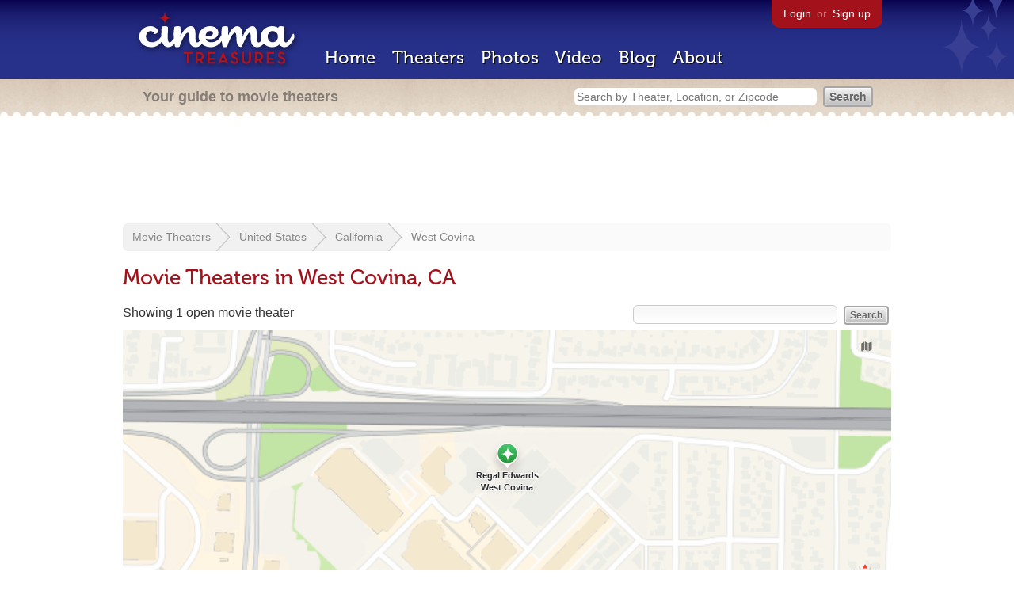

--- FILE ---
content_type: text/html; charset=utf-8
request_url: https://www.google.com/recaptcha/api2/aframe
body_size: 268
content:
<!DOCTYPE HTML><html><head><meta http-equiv="content-type" content="text/html; charset=UTF-8"></head><body><script nonce="FNpF67V-0lLARG1PeLCBcg">/** Anti-fraud and anti-abuse applications only. See google.com/recaptcha */ try{var clients={'sodar':'https://pagead2.googlesyndication.com/pagead/sodar?'};window.addEventListener("message",function(a){try{if(a.source===window.parent){var b=JSON.parse(a.data);var c=clients[b['id']];if(c){var d=document.createElement('img');d.src=c+b['params']+'&rc='+(localStorage.getItem("rc::a")?sessionStorage.getItem("rc::b"):"");window.document.body.appendChild(d);sessionStorage.setItem("rc::e",parseInt(sessionStorage.getItem("rc::e")||0)+1);localStorage.setItem("rc::h",'1768215539059');}}}catch(b){}});window.parent.postMessage("_grecaptcha_ready", "*");}catch(b){}</script></body></html>